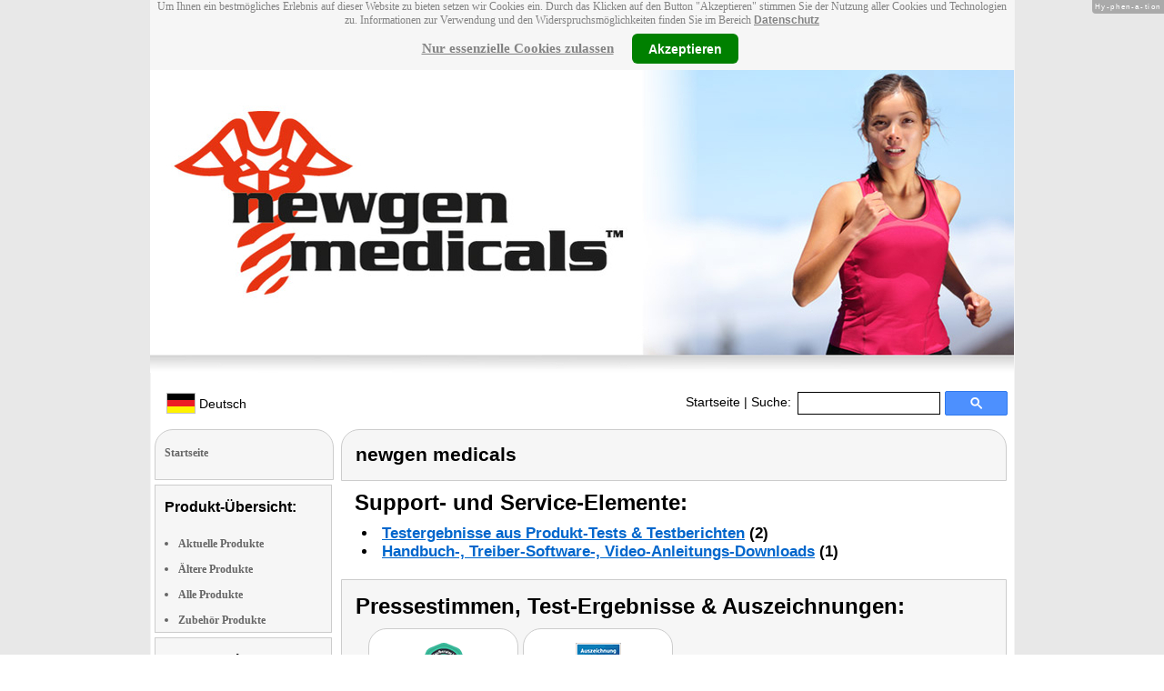

--- FILE ---
content_type: text/html
request_url: https://www.newgen-medicals.com/Nackenhoernchen-REF-51773-919.shtml
body_size: 9010
content:
<!DOCTYPE html
  PUBLIC "-//W3C//DTD XHTML 1.0 Strict//EN" "http://www.w3.org/TR/xhtml1/DTD/xhtml1-strict.dtd">
<html xmlns="http://www.w3.org/1999/xhtml" xmlns:ff="http://xml.pearl.de/microsites/functions" xml:lang="de" lang="de">
   <head xmlns="" data-brandId="43" data-brandName="newgen medicals" data-lang="de">
      <meta http-equiv="Content-Type" content="text/html; charset=utf-8">
      <meta name="description" content="Hier finden Sie eine Gesamtübersicht aller newgen medicals Produkte und deren Support-Bereich!">
      <title>newgen medicals</title>
      <link rel="stylesheet" href="support.css">
      <link rel="stylesheet" href="forum.css"><script src="forum.js" type="text/javascript" charset="utf-8"></script><script type="text/javascript" src="jquery.min.js"></script><script type="text/javascript" src="jquery-ui-1.9.2.custom.min.js"></script><script type="text/javascript" src="factfindersearch.js"></script><link rel="stylesheet" href="jquery-ui.css" type="text/css">
      <link rel="stylesheet" href="jquery-ui-smoothness.min.css" type="text/css">
      <link rel="stylesheet" href="slider.css">
      <link rel="stylesheet" href="tiny_slider.css">
      <link rel="stylesheet" href="pearl-sprite-eco_19082015.css"><script src="jquery.tinycarousel.min.js" type="text/javascript" charset="utf-8"></script><script src="jquery.simplemodal.1.4.4.min.js" type="text/javascript" charset="utf-8"></script><script src="slider.js" type="text/javascript" charset="utf-8"></script><script src="Hyphenator.js" type="text/javascript" charset="utf-8"></script><script type="text/javascript">
                        $(document).ready(function(){
                            $('#slider2').tinycarousel({start: 1, controls: true});

                            var $status = 'hidden';

                            $("#impressum").click(function(){
                                if ($status == 'hidden') {
                                    $('#pearl_info').show();
                                    $status = 'shown';
                                } else {
                                    $('#pearl_info').hide();
                                    $status = 'hidden';
                                }
                            })

                            $(".google_form").submit(function(){
                                var $input = $(this).find("input[name=q]");

                                var str = $input.val();
                                var regexp = new RegExp("([a-zA-Z]+)-?(\\d+)-(\\d+)");
                                var matches = str.match(regexp);

                                if (matches != null) $input.val(matches[1] + "-" + matches[2]);
                            })
                        });

                        Hyphenator.config({
                            displaytogglebox : true,
                            minwordlength : 4
                        });
                        Hyphenator.run();
                    </script><script>
                var brandId = 'UA-39620236-1';
            </script><div id="modal-lang">
         <h3>Bitte wählen Sie eine Sprache und Region</h3><br><select id="select-lang">
            <option selected value="undefined">Sprache auswählen</option>
            <option value="de">Deutsch</option>
            <option value="de_AT">Österreich / Deutsch</option>
            <option value="de_CH">Schweiz / Deutsch</option>
            <option value="it_CH">Italiano / Svizzera</option>
            <option value="fr_CH">Français / Suisse</option>
            <option value="it">Italiano</option>
            <option value="fr">Français</option>
            <option value="pl">Polski</option></select></div><script src="local.js"></script><script type="text/javascript">
                userNoticeCookie = readCookie("hideNoticeCookie1");
                if (userNoticeCookie == "1") {
                var _gaq = _gaq || [];
                _gaq.push(['_setAccount', 'UA-39620236-1']);
                _gaq.push (['_gat._anonymizeIp']);
                _gaq.push(['_trackPageview']);

                (function() {
                var ga = document.createElement('script'); ga.type = 'text/javascript'; ga.async = true;
                ga.src = ('https:' == document.location.protocol ? 'https://ssl' : 'http://www') + '.google-analytics.com/ga.js';
                var s = document.getElementsByTagName('script')[0]; s.parentNode.insertBefore(ga, s);
                })();
                }
            </script></head>
   <body>
      <div class="container">
         <div xmlns="" class="cookieNotice" style="height: 77px;">
            <div class="noticeInner" id="notice_id" data-lakes="tests"><span class="cookieNoticeText">Um Ihnen ein bestmögliches Erlebnis auf dieser Website zu bieten setzen wir Cookies
                  ein. Durch das Klicken auf den Button "Akzeptieren" stimmen Sie der Nutzung aller
                  Cookies und Technologien zu. 
                  Informationen zur Verwendung und den Widerspruchsmöglichkeiten finden Sie im Bereich
                  <a href="https://www.pearl.de/infos/datenschutz.htm#cookie_text_paragraphs_anchor"
                  target="_blank">Datenschutz</a></span><div><span onclick="onEssCookie();" class="cookieNoticeCloser_essential" style="text-decoration: underline; margin-right: 10px;">Nur essenzielle Cookies zulassen</span><span onclick="onAllCookie();" class="cookieNoticeCloser notice_details_button">Akzeptieren</span></div>
            </div>
         </div>
         <div xmlns="" class="pre-header" id="pre-header"><a href="index.html"><img class="logo" src="02_43.jpg" alt="newgen medicals" width="100%"></a></div>
         <div xmlns="" class="header" id="header">
            <table>
               <tr>
                  <td width="65%" style="text-align:left;">
                     <div id="flag" class="flag" style="margin-left:11px;"><img class="logo" src="images/de.png"><p style="padding-top:4px;">
                           &nbsp;Deutsch<span style="margin-left:11px; font-size: 8pt;"> </span></p>
                     </div><script>
                            $("#flag").click(function() {
                                openLangModal();
                            });
                        </script></td>
                  <td width="60%" valign="top">
                     <div style="padding-top: 7px;"><a href="index.html">Startseite</a>
                        | Suche:
                        
                     </div>
                  </td>
                  <td width="30%" valign="top">
                     <FORM method="GET" action="https://www.google.com/search" target="_blank" class="google_form">
                        <table cellspacing="0" cellpadding="0" style="width: 100%; padding: 0px;">
                           <tbody>
                              <tr>
                                 <td style="padding:0 5px;"><input type="text" name="q" maxlength="255" autocomplete="off" class="search_input_box" style="height: 23px; width: 150px; padding-left: 5px;" title="Suchen" dir="ltr" spellcheck="false"></td>
                                 <td><input type="image" style="background-color: #4D90FE; background-image: -moz-linear-gradient(center top , #4D90FE, #4787ED); border: 1px solid #3079ED; border-radius: 2px 2px 2px 2px; color: #FFFFFF; font-family: inherit; font-size: 11px; font-weight: bold; height: 13px; margin-top: 3px; min-width: 13px; padding: 6px 27px; width: 13px; margin-left: 0 !important;" src="/images/search_box_icon.png" title="Suchen"></td>
                              </tr>
                           </tbody>
                        </table><input type="hidden" name="domains" value="newgen-medicals.com/"><input type="hidden" name="ie" value="UTF-8"><input type="hidden" name="oe" value="UTF-8"><input type="hidden" name="sitesearch" value="newgen-medicals.com/" checked=""></FORM>
                  </td>
               </tr>
            </table>
         </div>
         <div xmlns="" class="left_column" id="left-column">
            <div class="startseite radius1 border2">
               <ul class="menu-list"><br><a href="index.html">Startseite</a></ul>
            </div>
            <div class="lm_item">
               <h3>Produkt-Übersicht:</h3><br><ul>
                  <li><a href="Aktuelle-newgen-medicals-Produkte.html">Aktuelle Produkte</a></li>
                  <li><a href="Nicht-mehr-produzierte-newgen-medicals-Produkte.html">Ältere Produkte</a></li>
                  <li><a href="Gesamtubersicht-newgen-medicals-Produkte.html">Alle Produkte</a></li>
                  <li><a href="Zubehoer-newgen-medicals-Produkte.html">Zubehör Produkte</a></li>
               </ul>
            </div>
            <div class="lm_item">
               <h3>Support-Elemente:</h3><br><ul class="menu-list-margin">
                  <li style="line-height: 1.3; 1"><a href="newgen-medicals-Produkte-mit-Handbuch-PDF-Treiber-Software-Video-Anleitung-Download-Files.html">Handbuch-, Treiber-, Video-Downloads</a></li><br><li style="line-height: 1.3; 2"><a href="newgen-medicals-Produkte-mit-Hotline-FAQ-Support-Hilfe-Beitragen.html">Support-FAQs</a></li><br><li style="line-height: 1.3; 3"><a href="newgen-medicals-Produkte-mit-Kunden-Meinungen-Bewertungen-Rezensionen-Erfahrungsberichten.html">Erfahrungen, Beiträge</a></li><br><li style="line-height: 1.3; 4"><a href="/cgi-bin/list-messages.cgi">Diskussions-Forum</a></li><br><li style="line-height: 1.3; 5"><a href="newgen-medicals-Produkte-mit-Testergebnissen-aus-Produkt-Tests-Testberichten.html">Testergebnisse aus Tests &amp; Testberichten</a></li><br></ul>
            </div>
            <div class="lm_item">
               <h3>Produkt-Suche:</h3><br><FORM method="GET" action="https://www.google.com/search" target="_blank" class="google_form">
                  <table cellspacing="0" cellpadding="0" style="width: 100%; padding: 0px; margin-bottom: 5px; ">
                     <tbody>
                        <tr>
                           <td><input type="text" name="q" maxlength="255" autocomplete="off" class="search_input_box" style="height: 23px; width: 70px; padding-left: 5px;" title="Suchen" dir="ltr" spellcheck="false"></td>
                           <td><input type="image" style="background-color: #4D90FE; background-image: -moz-linear-gradient(center top , #4D90FE, #4787ED); border: 1px solid #3079ED; border-radius: 2px 2px 2px 2px; color: #FFFFFF; font-family: inherit; font-size: 11px; font-weight: bold; height: 13px; margin-top: 3px; min-width: 13px; padding: 6px 27px; width: 13px; margin-left: 0 !important;" src="/images/search_box_icon.png" title="Suchen"></td>
                        </tr>
                     </tbody>
                  </table><input type="hidden" name="domains" value="newgen-medicals.com/"><input type="hidden" name="ie" value="UTF-8"><input type="hidden" name="oe" value="UTF-8"><input type="hidden" name="sitesearch" value="newgen-medicals.com/" checked=""></FORM>
            </div>
            <div class="lm_item">
               <h3>Shopping:</h3><br><ul class="menu-list-margin">
                  <li style="line-height: 1.3; 6"><a href="https://www.pearl.de/mtrkw-10454-aufblasbare-nackenkissen-mit-bezug.shtml">Aufblasbar</a></li><br><li style="line-height: 1.3; 7"><a href="https://www.pearl.de/mtrkw-13090-formbare-nackenkissen.shtml">Formbares Nackenkissen</a></li><br><li style="line-height: 1.3; 7"><a href="https://www.pearl.de/mtrkw-9834-aufblasbare-nackenhoernchen-mit-luftpumpen.shtml">Aufblasbares Nackenhörnchen mit Luftpumpe</a></li><br><li style="line-height: 1.3; 7"><a href="https://www.pearl.de/mtrkw-13374-aufblasbare-nackenkissen-mit-kapuze-augenmaske-und-ohrstoepseln.shtml">Aufblasbares Nackenkissen mit Kapuze, Augenmaske und Ohrstöpseln</a></li><br><li style="line-height: 1.3; 7"><a href="https://www.pearl.de/mtrkw-10599-aufblasbare-camping-kissen-mit-eingebauter-handpumpe.shtml">Aufblasbares Camping-Kissen mit eingebauter Handpumpe</a></li><br><li style="line-height: 1.3; 7"><a href="https://www.pearl.de/mtrkw-9819-selbstaufblasende-outdoor-sitzkissen.shtml">Selbstaufblasendes Outdoor-Sitzkissen</a></li><br><li style="line-height: 1.3; 7"><a href="https://www.pearl.de/mtrkw-9032-memory-foam-nackenhoernchen.shtml">Memory-Foam-Nackenhörnchen</a></li><br><li style="line-height: 1.3; 7"><a href="https://www.pearl.de/mtrkw-8191-led-taschenlampen-mit-arbeitsleuchte.shtml">LED-Taschenlampe mit Arbeitsleuchte</a></li><br><li style="line-height: 1.3; 7"><a href="https://www.pearl.de/mtrkw-10512-mini-led-solar-dynamo-taschenlampen.shtml">Mini-LED-Solar-Dynamo-Taschenlampe</a></li><br><li style="line-height: 1.3; 7"><a href="https://www.pearl.de/mtrkw-1878-reisekissen.shtml">Reisekissen</a></li><br><li style="line-height: 1.3; 7"><a href="https://www.pearl.de/mtrkw-11246-ergonomische-nackenhoernchen-sets.shtml">Ergonomisches Nackenhörnchen-Set</a></li><br><li style="line-height: 1.3; 8"><a href="https://www.pearl.de/nc-4210-reiseutensilien.shtml">Aufblasbare Nackenkissen mit Kapuze, Augenmaske und Ohrstöpseln</a></li><br></ul>
            </div>
            <div class="lm_item">
               <ul class="menu-list"><br>Bleiben Sie mit uns im Kontakt und tragen Sie hier Ihre E-Mail-Adresse für unsere
                  HotPrice-Mail ein:
                  
               </ul>
               <form method="get" action="https://www.pearl.de/subscribe.jsps" charset="UTF-8">
                  <table cellspacing="7px" cellpadding="0" style="width: 100%; padding: 0 0px 0 0px; margin-bottom: 5px; ">
                     <tbody>
                        <tr>
                           <td><input type="text" maxlength="255" style="height: 25px; width: 95px; margin: 0;" name="email"></td>
                           <td><input type="image" style="margin: 4px 0 0 0; border: none; height: 29px" src="images/ok_button.png" title="Suchen"></td>
                        </tr>
                     </tbody>
                  </table>
               </form>
            </div>
            <div class="lm_item">
               <h3>Mehr Hersteller-Seiten:</h3><br><ul>
                  <li style="line-height: 1.3; 10"><a href="https://www.badestern.com/" style="font:12px verdana; !important"><b>BadeStern</b> WC-Reinigungsbürsten</a></li><br></ul>
               <ul>
                  <li style="line-height: 1.3; 10"><a href="https://www.elesion.com/" style="font:12px verdana; !important"><b>ELESION</b></a></li><br></ul>
               <ul>
                  <li style="line-height: 1.3; 10"><a href="https://www.sichler-haushaltsgeraete.com/" style="font:12px verdana; !important"><b>Sichler Haushaltsgeräte</b> Infrarot-Heizkörper</a></li><br></ul>
               <ul>
                  <li style="line-height: 1.3; 10"><a href="https://www.auvisio.de/" style="font:12px verdana; !important"><b>auvisio</b> Nackenlautsprecher</a></li><br></ul>
               <ul>
                  <li style="line-height: 1.3; 10"><a href="https://www.infactory.me/" style="font:12px verdana; !important"><b>infactory</b> Heißwasser Fußwärmer Bauchschmerzen Akkus Akku-Heizkissen</a></li><br></ul>
               <ul>
                  <li style="line-height: 1.3; 10"><a href="https://www.revolt-power.de/" style="font:12px verdana; !important"><b>revolt</b> Heizkörper Thermostat Programmierung</a></li><br></ul>
            </div>
            <div class="lm_item">
               <ul class="menu-list"><br><span class="impressumBigText"><b>Service- &amp; Support-Website der Marke newgen medicals für die Vertriebsgebiete Deutschland, Österreich und Schweiz</b><br><br><div><u><b><a href="https://www.pearl.de/infos/datenschutz.htm" target="_blank" style="font-family: arial;font-size: 12pt; font-stretch: condensed;">Datenschutz</a></b></u></div>
                     <div id="impressum" style="cursor:pointer;"><u><b>Impressum</b></u></div></span><div id="pearl_info" style="display:none;"><span class="impressumBigText"><br><b>Verantwortlich für die Erstellung und Pflege dieser WebSite ist im Auftrag der Marke newgen medicals die PEARL GmbH Deutschland</b><br></span><span class="impressumText"><br><br><span class="impressumMidText"><b>Service, Endkunden- & Großhandels-Vertrieb
                        in Deutschland:</b></span><br><br><b>PEARL GmbH</b><br>
                        PEARL-Straße 1-3
                        <br><b>D-79426 Buggingen / Germany</b><br>
                        <b>Tel.:</b> +49-(0)7631-360-200
                        <br><b>Fax:</b> +49-(0)7631-360-444
                        <br><b>Mail-Support:</b> service@pearl.de
                        <br><span class="impressumSmallText"><a href="http://www.pearl.de/infos/agb.htm" target="_blank">Allgemeinen
                        Gesch&auml;ftsbedingungen (AGB)</a></span>
                        <br><br>
                        <span class="impressumMidText"><b>Service, Endkunden- & Großhandels-Vertrieb in Österreich:</b></span><br><br><b>PEARL
                        GmbH</b><br>
                        Paketfach PEARL 10
                        <br><b>A-5005 Salzburg</b><br>
                        <b>Tel.:</b> +43 (0) 820–988-450 *
                        <br><b>Fax:</b> +43 (0) 800-234-618
                        <br><b>Mail-Support:</b> service@pearl.de
                        <br><span class="impressumSmallText"><a href="http://www.pearl.de/infos/agb.htm" target="_blank">Allgemeinen
                        Gesch&auml;ftsbedingungen (AGB)</a></span>
                        <br><br>
                        <span class="impressumMidText"><b>Service, Endkunden- & Großhandels-Vertrieb in Frankreich:</b></span><br><br>
                        <b>Pearl Diffusion</b><br>
                        B.P. 10168<br>
                        6 rue de la Scheer<br>
                        <b>F-67603 Selestat CEDEX</b><br>
                        <b>Tel:</b> +33 3 88 58 02 02<br>
                        <b>E-Mail:</b> cial@pearl.fr
                        <br><span class="impressumSmallText"><a href="https://www.pearl.fr/qui-sommes-nous/conditions-generales-vente"
                        target="_blank">Les Conditions G&#233;n&#233;rales de Vente</a></span>
                        <br><br>
                        <span class="impressumMidText"><b>Import & Großmengen-Vertrieb europaweit:</b></span><br><br><b>P.B.C.
                        GmbH</b><br>
                        PEARL-Straße 1
                        <br><b>D-79426 Buggingen / Germany</b><br>
                        <b>Tel.:</b> +49-(0)7631-360-900
                        <br><b>Fax:</b> +49-(0)7631-360-909
                        <br><b>Mail-Support:</b> pbc@pearl.de
                        <br>
                        <br>Alternative Streitbeilegung:
                        <br>zur Teilnahme an
                        <br>einem Streitbeilegungs-
                        <br>verfahren vor einer 
                        <br>Verbraucherschlichtungsstelle
                        <br>sind wir nicht verpflichtet
                        <br>und nicht bereit.
                        <br></span><br><span class="impressumSmallText">
                        * Telefongeb. Österreich: 20 Cent / Min. aus dem österr.
                        Festnetz, Preise aus Mobilfunknetzen ggfs. abweichend</span><br><span class="impressumSmallText"></span><br><br><span class="impressumSmallText"><b>Updated:</b> 11.01.2026 11:35</span></div>
               </ul><br></div>
         </div>
         <div class="main_column">
            <div class="subtitle radius1 border2 title2">
               <h2>newgen medicals</h2>
            </div>
            <div class="prod_support">
               <h1>Support- und Service-Elemente:</h1>
               <ul>
                  <li><a href="#tests" rel="nofollow">Testergebnisse aus Produkt-Tests &amp; Testberichten</a>
                     (2)
                     
                  </li>
                  <li><a href="#downloads" rel="nofollow">Handbuch-, Treiber-Software-, Video-Anleitungs-Downloads</a>
                     (1)
                     
                  </li>
               </ul>
            </div>
            <div itemscope="itemscope" itemtype="http://schema.org/Product">
               <div class="press_small radius2 border2"><a name="tests"></a><h1>Pressestimmen, Test-Ergebnisse &amp; Auszeichnungen:</h1>
                  <div id="wrapper" class="slider_small">
                     <div id="slider">
                        <div style="overflow: hidden;" class="scroll">
                           <div class="scrollContainer">
                              <div class="panel radius3 border2" id="panel_1">
                                 <div class="inside">
                                    <p class="center_text"><a href="https://www.schlafbook.de" target="_blank"><img src="Kaufberater.io_Schlafbook_2019_TOP-Produkt_140x50.gif" alt=""></img></a></p>
                                    <p class="text" style="">TOP Produkt 2019<br>Das beste Nackenhörnchen</p>
                                    <p style="text-align: center; margin-top: 8px;"><a href="https://www.schlafbook.de" style="font: 12px arial; color: #000000; height: 15px; overflow: hidden; text-overflow: ellipsis;" target="_blank">kaufberater.io 10/19</a></p>
                                 </div>
                              </div>
                              <div class="panel radius3 border2" id="panel_2">
                                 <div class="inside">
                                    <p class="center_text"><a href="https://www.vergleich.org/" target="_blank"><img src="Vergleich.org_gut_NC5177_140x50.gif" alt=""></img></a></p>
                                    <p class="text" style="">Testurteil: "gut" (1,9)</p>
                                    <p style="text-align: center; margin-top: 8px;"><a href="https://www.vergleich.org/" style="font: 12px arial; color: #000000; height: 15px; overflow: hidden; text-overflow: ellipsis;" target="_blank">Vergleich.org 04/16</a></p>
                                 </div>
                              </div>
                           </div>
                        </div>
                     </div>
                  </div>
               </div>
               <div id="slider2" class="radius3 border2"><a class="buttons prev" href="#">left</a><div class="viewport">
                     <ul class="overview"><script type="text/javascript">
                                                $(document).ready(function(){
                                                    try {
                                                    $('[class*=image-1]').click(function(e) {
                                                        e.preventDefault();
                                                        e.stopPropagation();
                                                        $('#popup-box-images-1').css("padding", 2);
                                                        $('#popup-box-images-1').dialog({width: 805});//, resizable: false});
                                                    });
                                                    $('html').click(function() {
                                                try {
                                                        $('#popup-box-images-1').dialog( "close" );
                                                } catch (e) {
                                                console.log(e)
                                                }
                                                    });
                                                    $('.close').click(function() {
                                                try {
                                                        $('#popup-box-images-1').dialog( "close" );
                                                } catch (e) {
                                                console.log(e)
                                                }
                                                    });
                                                } catch (e) {
                                                console.log(e)
                                                }
                                                });
                                            </script><div id="popup-box-images-1" title="newgen medicals" style="display:none;">
                           <div style="text-align:left;"><img src="ref51773_5.jpg" alt="; Shiatsu Massagekissen, ReisekissenMemory-Foam-Nackenhörnchen "></img></div>
                        </div>
                        <li><img src="sm/ref51773_5.jpg" alt="; Shiatsu Massagekissen, ReisekissenMemory-Foam-Nackenhörnchen " height="150" class="image-1" itemprop="image" itemtype="http://schema.org/contentURL"></img></li><script type="text/javascript">
                                                $(document).ready(function(){
                                                    try {
                                                    $('[class*=image-2]').click(function(e) {
                                                        e.preventDefault();
                                                        e.stopPropagation();
                                                        $('#popup-box-images-2').css("padding", 2);
                                                        $('#popup-box-images-2').dialog({width: 805});//, resizable: false});
                                                    });
                                                    $('html').click(function() {
                                                try {
                                                        $('#popup-box-images-2').dialog( "close" );
                                                } catch (e) {
                                                console.log(e)
                                                }
                                                    });
                                                    $('.close').click(function() {
                                                try {
                                                        $('#popup-box-images-2').dialog( "close" );
                                                } catch (e) {
                                                console.log(e)
                                                }
                                                    });
                                                } catch (e) {
                                                console.log(e)
                                                }
                                                });
                                            </script><div id="popup-box-images-2" title="newgen medicals" style="display:none;">
                           <div style="text-align:left;"><img src="nc5177_3.jpg" alt="; Shiatsu Massagekissen, ReisekissenMemory-Foam-Nackenhörnchen "></img></div>
                        </div>
                        <li><img src="sm/nc5177_3.jpg" alt="; Shiatsu Massagekissen, ReisekissenMemory-Foam-Nackenhörnchen " height="150" class="image-2" itemprop="image" itemtype="http://schema.org/contentURL"></img></li><script type="text/javascript">
                                                $(document).ready(function(){
                                                    try {
                                                    $('[class*=image-3]').click(function(e) {
                                                        e.preventDefault();
                                                        e.stopPropagation();
                                                        $('#popup-box-images-3').css("padding", 2);
                                                        $('#popup-box-images-3').dialog({width: 805});//, resizable: false});
                                                    });
                                                    $('html').click(function() {
                                                try {
                                                        $('#popup-box-images-3').dialog( "close" );
                                                } catch (e) {
                                                console.log(e)
                                                }
                                                    });
                                                    $('.close').click(function() {
                                                try {
                                                        $('#popup-box-images-3').dialog( "close" );
                                                } catch (e) {
                                                console.log(e)
                                                }
                                                    });
                                                } catch (e) {
                                                console.log(e)
                                                }
                                                });
                                            </script><div id="popup-box-images-3" title="newgen medicals" style="display:none;">
                           <div style="text-align:left;"><img src="nc5177_2.jpg" alt="; Shiatsu Massagekissen, ReisekissenMemory-Foam-Nackenhörnchen "></img></div>
                        </div>
                        <li><img src="sm/nc5177_2.jpg" alt="; Shiatsu Massagekissen, ReisekissenMemory-Foam-Nackenhörnchen " height="150" class="image-3" itemprop="image" itemtype="http://schema.org/contentURL"></img></li><script type="text/javascript">
                                                $(document).ready(function(){
                                                    try {
                                                    $('[class*=image-4]').click(function(e) {
                                                        e.preventDefault();
                                                        e.stopPropagation();
                                                        $('#popup-box-images-4').css("padding", 2);
                                                        $('#popup-box-images-4').dialog({width: 805});//, resizable: false});
                                                    });
                                                    $('html').click(function() {
                                                try {
                                                        $('#popup-box-images-4').dialog( "close" );
                                                } catch (e) {
                                                console.log(e)
                                                }
                                                    });
                                                    $('.close').click(function() {
                                                try {
                                                        $('#popup-box-images-4').dialog( "close" );
                                                } catch (e) {
                                                console.log(e)
                                                }
                                                    });
                                                } catch (e) {
                                                console.log(e)
                                                }
                                                });
                                            </script><div id="popup-box-images-4" title="newgen medicals" style="display:none;">
                           <div style="text-align:left;"><img src="nc5177_0.jpg" alt="; Shiatsu Massagekissen, ReisekissenMemory-Foam-Nackenhörnchen "></img></div>
                        </div>
                        <li><img src="sm/nc5177_0.jpg" alt="; Shiatsu Massagekissen, ReisekissenMemory-Foam-Nackenhörnchen " height="150" class="image-4" itemprop="image" itemtype="http://schema.org/contentURL"></img></li><script type="text/javascript">
                                                $(document).ready(function(){
                                                    try {
                                                    $('[class*=image-5]').click(function(e) {
                                                        e.preventDefault();
                                                        e.stopPropagation();
                                                        $('#popup-box-images-5').css("padding", 2);
                                                        $('#popup-box-images-5').dialog({width: 805});//, resizable: false});
                                                    });
                                                    $('html').click(function() {
                                                try {
                                                        $('#popup-box-images-5').dialog( "close" );
                                                } catch (e) {
                                                console.log(e)
                                                }
                                                    });
                                                    $('.close').click(function() {
                                                try {
                                                        $('#popup-box-images-5').dialog( "close" );
                                                } catch (e) {
                                                console.log(e)
                                                }
                                                    });
                                                } catch (e) {
                                                console.log(e)
                                                }
                                                });
                                            </script><div id="popup-box-images-5" title="newgen medicals" style="display:none;">
                           <div style="text-align:left;"><img src="nc5177_1.jpg" alt="; Shiatsu Massagekissen, ReisekissenMemory-Foam-Nackenhörnchen "></img></div>
                        </div>
                        <li><img src="sm/nc5177_1.jpg" alt="; Shiatsu Massagekissen, ReisekissenMemory-Foam-Nackenhörnchen " height="150" class="image-5" itemprop="image" itemtype="http://schema.org/contentURL"></img></li>
                     </ul>
                  </div><a class="buttons next" href="#">right</a></div>
               <div class="product_info">
                  <div class="product_text">
                     <div class="product_block"></div>
                     <h1>REF-51773-919&nbsp;
                        
                        <meta itemprop="sku" content="REF-51773"></meta>
                        <meta itemprop="manufacturer" content="newgen medicals"></meta><span itemprop="name">Aufblasbares Fleece-Nackenhörnchen</span></h1>
                     <div itemprop="description">
                        <h2>Beugt Verspannungen vor: <b>Ergonomisches</b> Nacken- kissen, top für <b>Autofahrten
                           und Flugreisen,</b> im Sitzen und Liegen. Kuschlig weich.
                        </h2><span class="description">Verspannte Schultern, schmerzender Nacken und drückende Kopfschmerzen? <b>Entspannen
                           Sie jetzt Ihre Sitz- und Liegehaltung</b> mit diesem wohltuenden Nackenhörnchen. Die
                           ergonomische Hufeisenform bietet die optimale Stütze für eine <b>entspannte Haltung
                           des Nacken-Schulter-Bereiches.</b><br>
                           <br>
                           Beugt Verspannungen vor und ist superbequem! Besonders auf langen Autofahrten oder
                           Flugreisen ist dieser kleine Helfer optimal. <b>Superklein zusammengerollt</b> passt
                           er sogar in jede Jackentasche und ist dank Sicherheitsventil <b>ruckzuck aufgeblasen</b>.<br>
                           <br>
                           Sollte Ihr neues Nackenkissen mal schmutzig werden, kein Problem: Die <b>hochwertige
                           kuschelweiche Textilummantelung</b> lässt sich <b>abnehmen und  waschen</b>! Genial
                           ist auch die <b>aufgenähte Tasche:</b> Sowohl MP3-Player als auch Ihre Lesebrille
                           lassen sich hier <b>blitzschnell verstauen</b> und sind nach einem kleinen Nickerchen
                           <b>schnell wieder griffbereit.</b> <br>
                           <br>
                           Mit diesem Nackenhörnchen kommen Sie <b>völlig entspannt</b> an Ihr Ziel!<br>
                           <ul>
                           <li><b>Vorbeugend gegen Nacken- und Kopfschmerzen:</b> super Entlastung für perfekte
                           Körperhaltung</li>
                           <li><b>Entlastende Hufeisenform,</b> passt um jeden Nacken</li>
                           <li><b>Perfekt für Reisen:</b> Passt in jede kleine Handtasche</li>
                           <li><b>Schnell und einfach aufgeblasen</b> dank Sicherheitsventil</li>
                           <li>Mit praktischer Einschubtasche für Smartphone oder MP3-Player </li>
                           <li><b>Waschbar bei 30 Grad:</b> Reißverschluss für leichtes Entnehmen des Kissens
                           aus Textilummantelung</li>
                           <li><b>Kuschelfeeling durch angenehm weiches Fleece</b> </li>
                           <li>Material: innen 100% Polyethylen, außen 100% Polyester</li>
                           <li>Farbe: dunkelgrau</li>
                           <li>Maße ca. 355 x 280 x 111 mm, 118 Gramm leicht</ul></li>
                           </span></div><span class="description"></span><div class="hr"><img alt="transparent_pixel" src="images/transparent_pixel.gif"></img></div>
                     <div id="buy-link">
                        <p>Vom Lieferanten empf. VK:
                           <strong>€ 19,90</strong></p>
                        <p><script type="text/javascript">
                                            $(document).ready(function(){
                                                if(window.location.hash === "#popup-eco-image") {
                                                    $('#popup-box-image').css("padding", 2);
                                                    $('#popup-box-image').dialog({width: 805});//, resizable: false});
                                                }
                                                $('[class*=sprite-eco-source]').click(function(e) {
                                                    e.preventDefault();
                                                    e.stopPropagation();
                                                    $('#popup-box-image').css("padding", 2);
                                                    $('#popup-box-image').dialog({width: 805});//, resizable: false});
                                                });
                                                $('html').click(function() {
                                                    try {
                                                        $('#popup-box-image').dialog( "close" );
                                                    } catch (e) {
                                                        console.log(e)
                                                    }
                                                });
                                                $('.close').click(function() {
                                                    try {
                                                        $('#popup-box-image').dialog( "close" );
                                                    } catch (e) {
                                                        console.log(e)
                                                    }
                                                });
                                            });
                                        </script><span class="sprite-eco-source pearl-eco-sprite-big_"></span><script type="text/javascript">
                                            $(document).ready(function(){
                                                $('[class*=popup-link-1]').click(function(e) {
                                                    e.preventDefault();
                                                    e.stopPropagation();
                                                    $('#popup-box-1').css("padding", 2);
                                                    $('#popup-box-1').dialog({width: 454});//, resizable: false});
                                                });
                                                $('html').click(function() {
                                                    try {
                                                    $('#popup-box-1').dialog( "close" );
                                                    } catch (e) {
                                                        console.log(e)
                                                    }
                                                });
                                                $('.close').click(function() {
                                                    try {
                                                        $('#popup-box-1').dialog( "close" );
                                                    } catch (e) {
                                                        console.log(e)
                                                    }
                                                });
                                            });
                                        </script></p>
                        <div id="popup-box-1" title="Produktdatenblatt:" style="display:none;">
                           <div style="text-align:left;">
                              <table style="width: 100%;">
                                 <tr bgcolor="#cccccc">
                                    <td colspan="2"><b>REF-51773-919 - newgen medicals</b></td>
                                 </tr>
                              </table>
                           </div>
                        </div>
                        <div itemprop="offers" itemscope="itemscope" itemtype="http://schema.org/Offer">
                           <meta itemprop="price" content="5.00" date-test="1"></meta>
                           <meta itemprop="priceCurrency" content="EUR"></meta>
                           <meta itemprop="seller" content="pearl.de"></meta>
                           <p><strong>Bezugsquelle</strong> <strong>Deutschland</strong>: Artikel ausgelaufen. Ähnliche, neue Artikel finden Sie hier: <a href="https://www.pearl.de/mtrkw-10454-aufblasbare-nackenkissen-mit-bezug.shtml">Reise-Nackenkissen aufblasbar</a><link itemprop="availability" href="http://schema.org/OutOfStock"></link>
                           </p>
                        </div>
                        <p style="font: 12px verdana;"><strong></strong></p>
                        <div class="ppe-big">
                           <p></p>
                        </div>
                     </div>
                     <div class="subtitle_cloud radius3 border2 words" data-test2="2">
                        <div>
                           <h2>Themen-Wolke rund um Aufblasbares Nackenkissen mit Bezug</h2>
                        </div>
                        <div><a href="aufblasbares-nackenkissen-mit-bezug-mtrkw-10454.html"><span class="tag-1">Nackenkissen Flugzeug</span></a> • <a href="formbares-nackenkissen-mtrkw-13090.html"><span class="tag-3">Formbare Nackenkissen</span></a> • <a href="aufblasbares-nackenkissen-mit-bezug-mtrkw-10454.html"><span class="tag-1">Nackenkissen Auto</span></a> • <a href="reisekissen-mtrkw-1878.html"><span class="tag-9">Reisekissen</span></a> • <a href="ergonomisches-nackenhoernchen-set-mtrkw-11246.html"><span class="tag-8">Ergonomische Nackenhörnchen-Sets</span></a> • <a href="aufblasbares-nackenkissen-mit-bezug-mtrkw-10454.html"><span class="tag-1">Reise-Nackenkissen aufblasbar</span></a> • <a href="aufblasbares-nackenkissen-mit-bezug-mtrkw-10454.html"><span class="tag-1">Hälse universell Nackenpolster abziehbaren Camping Schlafen Urlaube Kopfkissen</span></a> • <a href="aufblasbares-nackenkissen-mit-bezug-mtrkw-10454.html"><span class="tag-1">Nackenstützkissen</span></a> • <a href="nackenstuetz-reisekissen-aus-memory-foam-mtrkw-11028.html"><span class="tag-3">Nackenstütz-Reisekissen aus Memory Foam</span></a> • <a href="aufblasbares-nackenkissen-mit-bezug-mtrkw-10454.html"><span class="tag-1">Autos Travelling Entspannung U-Formen Relaxen waschbare Kopfstützen Necks Köpfe Headrests</span></a> • <a href="aufblasbares-nackenhoernchen-mit-luftpumpe-mtrkw-9834.html"><span class="tag-4">Aufblasbare Nackenhörnchen mit Luftpumpen</span></a> • <a href="aufblasbares-nackenkissen-mit-bezug-mtrkw-10454.html"><span class="tag-1">waschbare aufpusten Seitenschläferkissen  Stoffbezüge abnehmbaren abnehmbarer abnehmbarem</span></a> • <a href="aufblasbares-nackenkissen-mit-bezug-mtrkw-10454.html"><span class="tag-1">Nacken-Stützen</span></a> • <a href="aufblasbares-nackenkissen-mit-bezug-mtrkw-10454.html"><span class="tag-1">Campingkissen</span></a> • <a href="aufblasbares-nackenkissen-mit-bezug-mtrkw-10454.html"><span class="tag-1">Komfort ergonomische Strandkissen U-förmige ergonomischer Sets Comfort Bahnen Züge</span></a> • <a href="shiatsu-massagekissen-mtrkw-5797.html"><span class="tag-9">Shiatsu Massagekissen</span></a> • <a href="aufblasbares-nackenkissen-mit-bezug-mtrkw-10454.html"><span class="tag-1">Luft Air aufblasbarer Reisekopfkissen Rest platzsparendes leichtes kuscheliges weiches
                                 softes</span></a> • <a href="aufblasbares-nackenkissen-mit-bezug-mtrkw-10454.html"><span class="tag-1">Kissenhüllen Gesundheits Kissenbezüge waschbare hochwertige</span></a> • <a href="memory-foam-nackenhoernchen-mtrkw-9032.html"><span class="tag-9">Memory-Foam-Nackenhörnchen</span></a> • <a href="aufblasbares-nackenkissen-mit-bezug-mtrkw-10454.html"><span class="tag-1">Reisekissen Flugzeug</span></a> • <a href="memory-foam-reisekissen-mtrkw-11324.html"><span class="tag-2">Memory-Foam-Reisekissen</span></a> • <a href="aufblasbares-nackenkissen-mit-kapuze-augenmaske-und-ohrstoepseln-mtrkw-13374.html"><span class="tag-2">Aufblasbare Nackenkissen mit Kapuze, Augenmaske und Ohrstöpseln</span></a> • <a href="aufblasbares-nackenkissen-mit-bezug-mtrkw-10454.html"><span class="tag-1">Autositze praktische bequeme Flüge Kinder weiche</span></a> • <a href="aufblasbares-nackenkissen-mit-bezug-mtrkw-10454.html"><span class="tag-1">Flugkissen</span></a> • <a href="aufblasbares-nackenkissen-mit-bezug-mtrkw-10454.html"><span class="tag-1">Pillows</span></a></div>
                     </div>
                     <div id="resource-downloads">
                        <div class="subtitle radius1 border2"><a name="downloads"></a><h2>(1) Download Handbuch, Treiber, Videos usw.:</h2>
                        </div>
                        <div class="product_links">
                           <ul>
                              <li><a href="https://www.pearl.de/pdocs/NC5177_11_146837.pdf">Bedienungsanleitung (NC5177 - newgen medicals Aufblasbares Nackenhörnchen mit hochwertigem
                                    Fleece-Bezug, dunkelgrau)</a></li>
                           </ul>
                        </div>
                     </div>
                     <div class="subtitle radius1 border2" style="margin-top: 20px;">
                        <h2>Diskussions-Forum rund um newgen medicals Produkt newgen medicals:</h2>
                     </div>
                     <!--#include virtual="/cgi-bin/product.cgi?from_pdid=REF51773"-->
                  </div>
               </div>
            </div>
            <div class="subtitle_bottom radius2 border2">
               <h2>newgen medicals</h2>
            </div>
            <p class="BoxRatingMethod">* Preise inklusive Mehrwertsteuer und zuzüglich Versandkosten</p>
            <p class="BoxRatingMethod">** Diese Meinung entstammt unserer Kundenbefragung, die wir seit 2010 kontinuierlich
               als Instrument für Qualitäts-Management und Produktverbesserung durchführen. Wir befragen
               hierzu alle Direktkunden 21 Tage nach Kauf per E-Mail zu deren Zufriedenheit, Erfahrungen
               und Verbesserungsvorschlägen mit der Lieferung sowie den bestellten Produkten.
            </p><br></br></div>
      </div>
   </body>
</html>